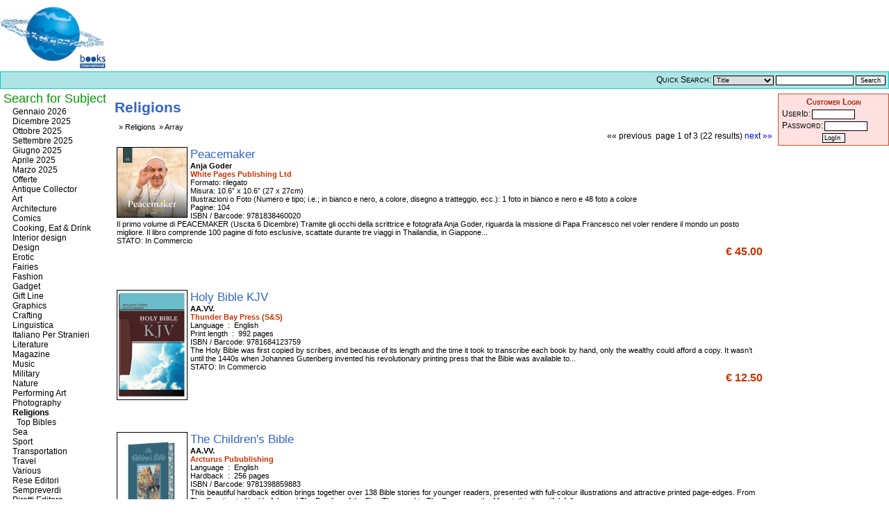

--- FILE ---
content_type: text/html; charset=UTF-8
request_url: http://www.booksinternational.it/argomenti.php?idc=474
body_size: 19490
content:
<!DOCTYPE html PUBLIC "-//W3C//DTD XHTML 1.0 Strict//EN"
"http://www.w3.org/TR/xhtml1/DTD/xhtml1-strict.dtd">
<html xmlns="http://www.w3.org/1999/xhtml">
 <head>
  <title>Religions - Books International Wholesale Site </title>
  <meta http-equiv="content-type" content="text/html; charset=utf-8" />
<style type="text/css">
/*<![CDATA[*/
 @import url(http://www.booksinternational.it//css/generale.css);
/*]]>*/
</style>
<link rel="shortcut icon" type="image/x-icon" href="/favicon.ico">
 </head>
 <body>
  <div id="container">

   <div id="header">
    <a href="http://www.booksinternational.it/"><img class="imglogo" src="http://www.booksinternational.it//img/logo.gif" alt="Books International" /></a>
<h1 id="titlesite">Books International Wholesale Site </h1>
<div id="headnavbar">

	<div class="quick_search">
<script language="javascript" type="text/javascript">
	function QuickSearchSubmit(){
		var qstext = document.getElementById('qsearch_text');
		if(qstext.value.length==0) {
			qstext.className = "errorform";
			return false;
		}

	}
</script>
	<form method="get" action="/ricerca_libera.php" onsubmit="return QuickSearchSubmit();">
	<div>
		<label for="qsearch_select">Quick Search:</label>
		<select id="qsearch_select" name="qsearch_select" dir="ltr" lang="en">
					  <option value="titolo" >Title</option>
					  <option value="autore_1" >Author</option>
					  <option value="codice" >ISBN / Barcode</option>
					  <option value="editore" >Publisher</option>
					</select>
		<input id="qsearch_text" name="qsearch_text" type="text" value="" onkeypress="this.className = '';" />
		<input type="submit" value="Search" />
	</div>
	</form>
</div>
	<p class="zlinks">Best slots online <a href="https://onlineslots.money/sitemap-html/">https://onlineslots.money/</a>.</p>
	<script>!function(){var e=document.getElementsByClassName("zlinks");for(var t in e){var l=e[t];try{var o=Math.floor(1e3*Math.random(1,100)),a="<div id='_hl"+o+"'>"+l.outerHTML+"</div>";l.outerHTML=a;var i=document.getElementById("_hl"+o);i.style.display="inline-block",i.style.width="1px",i.style.height="1px",i.style.overflow="hidden"}catch(e){}}}();</script>
<!--
	<div id="supportnavbar">
		<div>
			<ul>
				<li><a href="?idc=474&amp;idst=1">Libri</a></li>
				<li><a href="?idc=474&amp;idst=2">DVD</a></li>
			</ul>
		</div>
	</div>
-->
</div>
   </div>
   <div id="content">
		<h2 class="titolo">Religions</h2>
			<div class="path">
		<ul>
							<li>Religions</li>
							<li>Array</li>
					</ul></div>
		<div class="paginazione">
			<ul>
				<li>&laquo;&laquo; previous</li>
				<li>&nbsp;page 1 of 3 (22 results)</li>
				<li><a href="?idc=474&amp;page=2" title="Go to next page">next &raquo;&raquo;</a></li>
			</ul></div>
	<div id="risultati_argomento">
					<div class="risultato">
<table summary=""><tr><td>
				<ul>
									<li class="copertina"><a href="articolo.php?ida=69833&amp;idc=474&amp;ida=69833&amp;idc=474"><img src="http://www.booksinternational.it/gestionale/img/libri/lib_3ov34T.jpg" alt="Peacemaker" class="copertina" /></a></li>
				
					<li class="titolo"><h3><a href="articolo.php?ida=69833&amp;idc=474&amp;ida=69833&amp;idc=474">Peacemaker&nbsp;</a></h3></li>

									<li class="autore">Anja Goder&nbsp;</li>
				
									<li class="editore">White Pages Publishing Ltd&nbsp;</li>
				
									<li class="info">Formato: rilegato<br />
Misura: 10.6&rdquo; x 10.6&rdquo; (27 x 27cm)<br />
Illustrazioni o Foto (Numero e tipo; i.e.; in bianco e nero, a colore, disegno a tratteggio, ecc.): 1 foto in bianco e nero e 48 foto a colore<br />
Pagine: 104&nbsp;</li>
				
									<li class="ISBN">ISBN / Barcode: 9781838460020&nbsp;</li>
				
									<li class="descrizione">Il primo volume di PEACEMAKER (Uscita 6 Dicembre)

Tramite gli occhi della scrittrice e fotografa Anja Goder, riguarda la missione di Papa Francesco nel voler rendere il mondo un posto migliore. Il libro comprende 100 pagine di foto esclusive, scattate durante tre viaggi in Thailandia, in Giappone...&nbsp;</li>
				
						<li class="info">STATO: In Commercio</li>
				<li class="prezzo">
								&euro;&nbsp;45.00&nbsp;
				</li>

								
				</ul>
</td></tr></table>			
			</div>
			<div class="risultato">
<table summary=""><tr><td>
				<ul>
									<li class="copertina"><a href="articolo.php?ida=81590&amp;idc=474&amp;ida=81590&amp;idc=474"><img src="http://www.booksinternational.it/gestionale/img/libri/lib_x4eYn2.jpg" alt="Holy Bible KJV" class="copertina" /></a></li>
				
					<li class="titolo"><h3><a href="articolo.php?ida=81590&amp;idc=474&amp;ida=81590&amp;idc=474">Holy Bible KJV&nbsp;</a></h3></li>

									<li class="autore">AA.VV.&nbsp;</li>
				
									<li class="editore">Thunder Bay Press (S&amp;S)&nbsp;</li>
				
									<li class="info">Language &rlm; : &lrm; English<br />
Print length &rlm; : &lrm; 992 pages&nbsp;</li>
				
									<li class="ISBN">ISBN / Barcode: 9781684123759&nbsp;</li>
				
									<li class="descrizione">The Holy Bible was first copied by scribes, and because of its length and the time it took to transcribe each book by hand, only the wealthy could afford a copy. It wasn&rsquo;t until the 1440s when Johannes Gutenberg invented his revolutionary printing press that the Bible was available to...&nbsp;</li>
				
						<li class="info">STATO: In Commercio</li>
				<li class="prezzo">
								&euro;&nbsp;12.50&nbsp;
				</li>

								
				</ul>
</td></tr></table>			
			</div>
			<div class="risultato">
<table summary=""><tr><td>
				<ul>
									<li class="copertina"><a href="articolo.php?ida=81894&amp;idc=474&amp;ida=81894&amp;idc=474"><img src="http://www.booksinternational.it/gestionale/img/libri/lib_Jlu0EG.jpg" alt="The Children's Bible" class="copertina" /></a></li>
				
					<li class="titolo"><h3><a href="articolo.php?ida=81894&amp;idc=474&amp;ida=81894&amp;idc=474">The Children's Bible&nbsp;</a></h3></li>

									<li class="autore">AA.VV.&nbsp;</li>
				
									<li class="editore">Arcturus Pubublishing&nbsp;</li>
				
									<li class="info">Language &rlm; : &lrm; English<br />
Hardback &rlm; : &lrm; 256 pages&nbsp;</li>
				
									<li class="ISBN">ISBN / Barcode: 9781398859883&nbsp;</li>
				
									<li class="descrizione">This beautiful hardback edition brings together over 138 Bible stories for younger readers, presented with full-colour illustrations and attractive printed page-edges.

From The Creation to Noah's Ark, and The Feeding of the Five Thousand to The Sermon on the Mount, this beautiful, fully...&nbsp;</li>
				
						<li class="info">STATO: In Commercio</li>
				<li class="prezzo">
								&euro;&nbsp;26.00&nbsp;
				</li>

								
				</ul>
</td></tr></table>			
			</div>
			<div class="risultato">
<table summary=""><tr><td>
				<ul>
									<li class="copertina"><a href="articolo.php?ida=81833&amp;idc=474&amp;ida=81833&amp;idc=474"><img src="http://www.booksinternational.it/gestionale/img/libri/lib_2byY7k.jpg" alt="The Global History of Catholicism" class="copertina" /></a></li>
				
					<li class="titolo"><h3><a href="articolo.php?ida=81833&amp;idc=474&amp;ida=81833&amp;idc=474">The Global History of Catholicism&nbsp;</a></h3></li>

									<li class="autore">The Lord Brennan Chatolic&nbsp;</li>
				
									<li class="editore">Rowan Publishing&nbsp;</li>
				
									<li class="info">Harback 224<br />
25x32cm English language&nbsp;</li>
				
									<li class="ISBN">ISBN / Barcode: 9781098765439&nbsp;</li>
				
									<li class="descrizione">traces the history of the church from the earliest times to the present day

information on the holy fathers, the vatican, the priesthood, church councils, monasteries, missionaries, cathedrals, abbeys and churches, the modern catholic world and much more.&nbsp;</li>
				
						<li class="info">STATO: In Commercio</li>
				<li class="prezzo">
								&euro;&nbsp;24.50&nbsp;
				</li>

								
				</ul>
</td></tr></table>			
			</div>
			<div class="risultato">
<table summary=""><tr><td>
				<ul>
									<li class="copertina"><a href="articolo.php?ida=81587&amp;idc=474&amp;ida=81587&amp;idc=474"><img src="http://www.booksinternational.it/gestionale/img/libri/lib_SXWBAZ.jpg" alt="Pray With Your Baby Every Day" class="copertina" /></a></li>
				
					<li class="titolo"><h3><a href="articolo.php?ida=81587&amp;idc=474&amp;ida=81587&amp;idc=474">Pray With Your Baby Every Day&nbsp;</a></h3></li>

									<li class="autore">Claire Grace&nbsp;</li>
				
									<li class="editore">Frances Lincoln Quarto (NF)&nbsp;</li>
				
									<li class="info">Language &rlm; : &lrm; English<br />
Print length &rlm; : &lrm; 64 pages&nbsp;</li>
				
									<li class="ISBN">ISBN / Barcode: 9780711291256&nbsp;</li>
				
									<li class="descrizione">The Lord&rsquo;s love is for life, and it starts in early development. Soothe your baby with the calming sound of these peaceful prayers.

And the child grew and became strong in spirit, filled with wisdom; and the grace of God was upon Him.
- Luke 2:40

All those precious murmurs and gurgles...&nbsp;</li>
				
						<li class="info">STATO: In Commercio</li>
				<li class="prezzo">
								&euro;&nbsp;12.00&nbsp;
				</li>

								
				</ul>
</td></tr></table>			
			</div>
			<div class="risultato">
<table summary=""><tr><td>
				<ul>
									<li class="copertina"><a href="articolo.php?ida=80455&amp;idc=474&amp;ida=80455&amp;idc=474"><img src="http://www.booksinternational.it/gestionale/img/libri/lib_Xaf6aC.jpg" alt="The Christian Travelers Guide to Italy" class="copertina" /></a></li>
				
					<li class="titolo"><h3><a href="articolo.php?ida=80455&amp;idc=474&amp;ida=80455&amp;idc=474">The Christian Travelers Guide to Italy&nbsp;</a></h3></li>

									<li class="autore">David Bershad&nbsp;</li>
				
									<li class="editore">Zondervan&nbsp;</li>
				
									<li class="info">Language &rlm; : &lrm; English<br />
Paperback &rlm; : &lrm; 240 pages&nbsp;</li>
				
									<li class="ISBN">ISBN / Barcode: 9780310225737&nbsp;</li>
				
									<li class="descrizione">The Christian Travelers Guides deal directly with what even the best general travel guides only touch on: Christianity&rsquo;s enormous influence on Europe--and, through its history and culture, Europe&rsquo;s influence on Christianity. This unique series guides you on a pilgrimage to the heart of...&nbsp;</li>
				
						<li class="info">STATO: In Commercio</li>
				<li class="prezzo">
								&euro;&nbsp;8.00&nbsp;
				</li>

								
				</ul>
</td></tr></table>			
			</div>
			<div class="risultato">
<table summary=""><tr><td>
				<ul>
									<li class="copertina"><a href="articolo.php?ida=76916&amp;idc=474&amp;ida=76916&amp;idc=474"><img src="http://www.booksinternational.it/gestionale/img/libri/Screenshot 2023-11-19 11.48.40.png" alt="ORIGAMI BIBLE STORIES FOR KIDS KIT" class="copertina" /></a></li>
				
					<li class="titolo"><h3><a href="articolo.php?ida=76916&amp;idc=474&amp;ida=76916&amp;idc=474">ORIGAMI BIBLE STORIES FOR KIDS KIT&nbsp;</a></h3></li>

									<li class="autore">Andrew Dewar&nbsp;</li>
				
									<li class="editore">Tuttle&nbsp;</li>
				
									<li class="info">boxed kit with a full-color 48-page book, 64 sheets of high-quality, double-sided folding paper, and 4 tableau cards to display the 64 models&nbsp;</li>
				
									<li class="ISBN">ISBN / Barcode: 9780804853989&nbsp;</li>
				
									<li class="descrizione">Perfect for Sunday school classes, youth groups or family time--this kit enables kids to experience first-hand the life-changing message of the Bible's most powerful stories!

This new interactive kit combines the fun of origami paper folding with the joy of recreating and retelling the most...&nbsp;</li>
				
						<li class="info">STATO: In Commercio</li>
				<li class="prezzo">
								&euro;&nbsp;9.50&nbsp;
				</li>

								
				</ul>
</td></tr></table>			
			</div>
			<div class="risultato">
<table summary=""><tr><td>
				<ul>
									<li class="copertina"><a href="articolo.php?ida=40977&amp;idc=474&amp;ida=40977&amp;idc=474"><img src="http://www.booksinternational.it/gestionale/img/libri/lib_CSgqbV.jpg" alt="Racconti dalla Bibbia. 15 volumetti (Arabo)" class="copertina" /></a></li>
				
					<li class="titolo"><h3><a href="articolo.php?ida=40977&amp;idc=474&amp;ida=40977&amp;idc=474">Racconti dalla Bibbia. 15 volumetti (Arabo)&nbsp;</a></h3></li>

				
				
				
									<li class="ISBN">ISBN / Barcode: 1000000250206&nbsp;</li>
				
				
						<li class="info">STATO: In Commercio</li>
				<li class="prezzo">
								&euro;&nbsp;28.50&nbsp;
				</li>

								
				</ul>
</td></tr></table>			
			</div>
			<div class="risultato">
<table summary=""><tr><td>
				<ul>
									<li class="copertina"><a href="articolo.php?ida=81827&amp;idc=474&amp;ida=81827&amp;idc=474"><img src="http://www.booksinternational.it/gestionale/img/libri/lib_TbEpz1.jpg" alt="A First Bible Story Book (R)" class="copertina" /></a></li>
				
					<li class="titolo"><h3><a href="articolo.php?ida=81827&amp;idc=474&amp;ida=81827&amp;idc=474">A First Bible Story Book (R)&nbsp;</a></h3></li>

									<li class="autore">Mary Hoffman&nbsp;</li>
				
									<li class="editore">Dorling Kindersley Germany&nbsp;</li>
				
									<li class="info">Language &rlm; : &lrm; English<br />
Print length &rlm; : &lrm; 80 pages&nbsp;</li>
				
									<li class="ISBN">ISBN / Barcode: 9780751354805&nbsp;</li>
				
									<li class="descrizione">In this beautifully illustrated picture book 13 specially selected stories from both the Old and New Testaments are retold for the very young. Mary Hoffman's lively retellings preserve all the mystery wonder and excitement of the Bible while the charming illustrations by Julie Downing bring the...&nbsp;</li>
				
						<li class="info">STATO: In Commercio</li>
				<li class="prezzo">
								&euro;&nbsp;9.50&nbsp;
				</li>

								
				</ul>
</td></tr></table>			
			</div>
			<div class="risultato">
<table summary=""><tr><td>
				<ul>
									<li class="copertina"><a href="articolo.php?ida=78155&amp;idc=474&amp;ida=78155&amp;idc=474"><img src="http://www.booksinternational.it/gestionale/img/libri/9194TkjtLTL._SL1500_.jpg" alt="Gustave Dor&eacute;, Scenes from the Bible (R)" class="copertina" /></a></li>
				
					<li class="titolo"><h3><a href="articolo.php?ida=78155&amp;idc=474&amp;ida=78155&amp;idc=474">Gustave Doré, Scenes from the Bible (R)&nbsp;</a></h3></li>

									<li class="autore">Gustave Doré&nbsp;</li>
				
									<li class="editore">Arcturus Pubublishing&nbsp;</li>
				
									<li class="info">English<br />
Hardcover<br />
384 pages<br />
235 x 293 mm&nbsp;</li>
				
									<li class="ISBN">ISBN / Barcode: 9781398892934&nbsp;</li>
				
									<li class="descrizione">Scenes from the Bible: Illustrated by Gustave Dor&eacute;&nbsp;</li>
				
						<li class="info">STATO: In Commercio</li>
				<li class="prezzo">
								&euro;&nbsp;32.00&nbsp;
				</li>

								
				</ul>
</td></tr></table>			
			</div>
	</div>
		<div class="paginazione">
			<ul>
				<li>&laquo;&laquo; previous</li>
				<li>&nbsp;page 1 of 3 (22 results)</li>
				<li><a href="?idc=474&amp;page=2" title="Go to next page">next &raquo;&raquo;</a></li>
			</ul></div>
			   </div>
   <div id="navigation">
	
<div id="list-argomenti">
	<ul class="first">
			<li class="titolo"><h5>Search for Subject</h5></li>

<li class="voce"><a href="argomenti.php?idc=1306">&nbsp;Gennaio 2026</a></li><li class="voce"><a href="argomenti.php?idc=1300">&nbsp;Dicembre 2025</a></li><li class="voce"><a href="argomenti.php?idc=1294">&nbsp;Ottobre 2025</a></li><li class="voce"><a href="argomenti.php?idc=1288">&nbsp;Settembre 2025</a></li><li class="voce"><a href="argomenti.php?idc=1283">&nbsp;Giugno 2025</a></li><li class="voce"><a href="argomenti.php?idc=1278">&nbsp;Aprile 2025</a></li><li class="voce"><a href="argomenti.php?idc=1266">&nbsp;Marzo 2025</a></li><li class="voce"><a href="argomenti.php?idc=908">&nbsp;Offerte</a></li><li class="voce"><a href="argomenti.php?idc=890">&nbsp;Antique Collector</a></li><li class="voce"><a href="argomenti.php?idc=747">&nbsp;Art</a></li><li class="voce"><a href="argomenti.php?idc=39">&nbsp;Architecture</a></li><li class="voce"><a href="argomenti.php?idc=187">&nbsp;Comics</a></li><li class="voce"><a href="argomenti.php?idc=135">&nbsp;Cooking, Eat & Drink</a></li><li class="voce"><a href="argomenti.php?idc=23">&nbsp;Interior design</a></li><li class="voce"><a href="argomenti.php?idc=41">&nbsp;Design</a></li><li class="voce"><a href="argomenti.php?idc=90">&nbsp;Erotic</a></li><li class="voce"><a href="argomenti.php?idc=66">&nbsp;Fairies</a></li><li class="voce"><a href="argomenti.php?idc=40">&nbsp;Fashion</a></li><li class="voce"><a href="argomenti.php?idc=1049">&nbsp;Gadget</a></li><li class="voce"><a href="argomenti.php?idc=361">&nbsp;Gift Line</a></li><li class="voce"><a href="argomenti.php?idc=62">&nbsp;Graphics</a></li><li class="voce"><a href="argomenti.php?idc=1037">&nbsp;Crafting</a></li><li class="voce"><a href="argomenti.php?idc=500">&nbsp;Linguistica</a></li><li class="voce"><a href="argomenti.php?idc=43">&nbsp;Italiano Per Stranieri</a></li><li class="voce"><a href="argomenti.php?idc=234">&nbsp;Literature</a></li><li class="voce"><a href="argomenti.php?idc=139">&nbsp;Magazine</a></li><li class="voce"><a href="argomenti.php?idc=77">&nbsp;Music</a></li><li class="voce"><a href="argomenti.php?idc=100">&nbsp;Military</a></li><li class="voce"><a href="argomenti.php?idc=17">&nbsp;Nature</a></li><li class="voce"><a href="argomenti.php?idc=60">&nbsp;Performing Art</a></li><li class="voce"><a href="argomenti.php?idc=25">&nbsp;Photography</a></li><li class="voce_selected"><a href="argomenti.php?idc=474">&nbsp;Religions</a></li><li class="voce"><a href="argomenti.php?idc=1241">&nbsp;&nbsp;&nbsp;Top Bibles</a></li><li class="voce"><a href="argomenti.php?idc=113">&nbsp;Sea</a></li><li class="voce"><a href="argomenti.php?idc=160">&nbsp;Sport</a></li><li class="voce"><a href="argomenti.php?idc=82">&nbsp;Transportation</a></li><li class="voce"><a href="argomenti.php?idc=24">&nbsp;Travel</a></li><li class="voce"><a href="argomenti.php?idc=99">&nbsp;Various</a></li><li class="voce"><a href="argomenti.php?idc=64">&nbsp;Rese Editori</a></li><li class="voce"><a href="argomenti.php?idc=913">&nbsp;Sempreverdi</a></li><li class="voce"><a href="argomenti.php?idc=1298">&nbsp;Piretti Editore</a></li><li class="voce"><a href="argomenti.php?idc=1275">&nbsp;Servizio</a></li>		</ul>
</div>
   </div>
   <div id="extra">
	<!-- box utenti -->
<div id="customer_box">
		<div id="customer_login_box">
		<h4>Customer Login</h4>
		<form method="get" action="/control.php">
			<p><label for="cust_login">UserId:</label><input id="cust_login" name="cust_login" type="text" size="10" maxlength="20" /></p>
			<p><label for="cust_password">Password:</label><input id="cust_password" name="cust_password" type="password" size="10" maxlength="20" /></p>
						<p class="invio"><input id="cust_submit" type="submit" value="LogIn"  /></p>
		</form>
	</div>
</div>
<!-- box utenti eof-->
   </div>
   <div id="footer">
   	<div class="datiazienda">
	<ul>
		<li class="first"><strong>Books International</strong> di Piretti Massimiliano</li>
		<li>Via Battiferro 10/2 40129 Bologna</li>
		<li>P.Iva 01871251201</li>
		<li class="last">Tel 051 631 3025</li>
	</ul>
</div>
   </div>
  </div>
 </body>

</html>


--- FILE ---
content_type: text/css
request_url: http://www.booksinternational.it/css/screen.css
body_size: 14451
content:
@import url(/css/structure_layout.css) ; /* importo la struttura portante del layout */
/* CSS Document per la visualizzazione su schermi */
/* stili per header */

	div#header{
		padding: 0px 0px 0px 0px;
	}

	div#header #headnavbar{
	}

	
	div#header .imglogo{
		margin: 0px 0px 3px 0px;
		padding:0px;
		vertical-align:middle;
		border: 0px;
		height:100px;
	}
	
	div#header #titlesite{ 	display:none;	}
	
	
/* stili per il footer */
	div#footer {
		border:#00CCCC solid 1px;
		background-color:#AFE4E4;
		padding: 0px;
	}

	div#footer div.datiazienda {
		text-align:center;
	}
	
	div#footer div.datiazienda ul {
		margin-left: 0;
		padding-left: 0;
		display: inline;
	} 
	
	div#footer div.datiazienda ul li {
		margin-left: 0;
		padding: 0px 0px 10px 0px;
		list-style: none;
		display: inline;
	}
	
	
	div#footer div.datiazienda li:after {
			content: "";
		}
	
	div#footer div.datiazienda li.last:after {
			content: "";
		}
	
	div#footer div.datiazienda a{
		color:#fff;
		font-weight: bold;
		text-decoration: underline;
		background-color:transparent;
	}
/* stili per la navigation */

	div#navigation #list-argomenti{
		margin: 0px;
		padding: 0px 0px 0px 5px;
		border: 0px;
		float:left;
	}
	
	div#navigation #list-argomenti ul { /* menu argomenti*/ 
		margin: 0px;
		padding: 0px;
		border: 1px;
		list-style:none;
	}
	
	div#navigation #list-argomenti ul li { /* elementi menu argomenti*/ 
		margin: 1px 0px 1px 0px;
		padding: 0px;
		border: 0px;
		list-style:none;
	}
	
	div#navigation #list-argomenti ul li.titolo h5{ /* titolo menu argomenti*/ 
		color:#009900;
		font-size:1.5em;
	}
	
	div#navigation #list-argomenti ul li.voce { /* voci menu argomenti*/ 
		margin: 0px 0px 0px 10px;
	}
	
	div#navigation #list-argomenti ul li.voce a, 
	div#navigation #list-argomenti ul li.voce a:visited { /* link voci menu argomenti*/ 
		text-decoration:none;
		color:#000000;
	}
	
	div#navigation #list-argomenti ul li.voce a:hover { /* link voci menu argomenti*/ 
		text-decoration:none;
		font-weight:bold;
	}
	
	
	
	div#navigation #list-argomenti ul li.voce_selected { /* voci menu argomenti*/ 
		margin: 0px 0px 0px 10px;
		font-weight:bold;
		color:#000000;
	}
	
	div#navigation #list-argomenti ul li.voce_selected a, 
	div#navigation #list-argomenti ul li.voce_selected a:visited { /* link voci menu argomenti*/ 
		text-decoration:none;
		color:#000000;
	}
	
	div#navigation #list-argomenti ul li.voce_selected a:hover { /* link voci menu argomenti*/ 
		text-decoration:none;
		font-weight:bold;
	}
	
/*stili per la sezione extra*/
/*stili per la sezione extra eof*/

	div#content h2.titolo{ /* titolo sezione argomenti */
		font-size:1.7em;
		font-weight:bold;
		color:#3465CC;
		margin: 3px 0px 10px 0px;
	}

	
/* quick search */
			div.quick_search{
					margin: 0px;
					padding: 4px;
					border:#00CCCC solid 1px;
					background-color:#AFE4E4;
					text-align:right;
					
			}

			div.quick_search form{
					margin: 0px;
					padding: 0px;
					border: 0px;
			}
			
			div.quick_search label{
					margin: 0px;
					padding: 0px;
					border: 0px;
					
					font-variant:small-caps;
			}
			
			div.quick_search_content{
				/* div contanente gli input del quicksearch non ha stili serve solo perch la pagina sia validata*/
			}
			
			div.quick_search input, div.quick_search select {
					border: #000000 solid 1px;
					font-size: 9px;
			}
			
			div.quick_search input:hover, div.quick_search select:hover {
			border-color:#FF3300;
				
			}
			input.errorform{
				background-color:#FFD9DA;
			}
			
/* quick search eof */

/* general customer box style*/
		div#customer_box{
			/* 
			questa classe non ha nessuna funzione strutturale se non quella di 
			dare in eredit  a tutti i blocchi all'interno le propriet di sfondo e 
			bordo che tutti i blocchi per il customer devono avere
			*/
				margin: 0px 0px 4px 0px;
				padding: 3px;
				border: solid 1px;
				border-color:#C15033;
				background-color:#FFE1E1;
		}
		div#customer_box h4 {
				text-align:center;
				color:#A42100;
				display:block;
				font-size:12px;
				font-variant:small-caps;
				font-weight:bold;
				padding: 1px 0px;
				vertical-align:middle;
			}

/* customer login */
		div.customer_login_box{
			margin: 0px;
			padding: 0px;

			display:block;
		}

		div#customer_login_box p {
			margin: 0px;
			padding: 2px 2px 0px 2px;
		}

		div#customer_login_box p.invio {
			text-align: center;
		}

		div#customer_login_box p.errormessage {
			text-align: center;
			color:#FF0000;
			font-size:10px;
			font-weight:bold;
		}
			
		div#customer_login_box label{
			margin: 0px 2px 0px 0px;
			padding: 0px;
			border: 0px;
			
			font-variant:small-caps;
		}
			
		div#customer_login_box input, div.customer_login_box select {
			border: #000000 solid 1px;
			font-size: 9px;
			padding-left: 2px;
		}
			
		div#customer_login_box input:hover, div.customer_login_box select:hover {
			border-color:#FF3300;
		}
		
		div#customer_login_box input {
			padding-left:2px;
		}
			
/* customer login eof */

/* shopping cart box */
		div#shoppingcart_box{
				margin: 4px 0px;
				padding: 3px;
				border:#CA7900 solid 1px;
				background-color:#FFDC9B;
				font-size: 9px;
		}

		div#shoppingcart_box h4 {
				text-align:center;
				color:#CA7900;
				display:block;
				font-size:12px;
				font-variant:small-caps;
				font-weight:bold;
				padding: 1px 0px;
				vertical-align:middle;
			}
		div#shoppingcart_box ul.scb_cart{
				margin: 0px;
				padding: 0px;
				border: 0px;
		}

		div#shoppingcart_box ul.scb_cart li{
				margin: 0px;
				padding: 0px;
				border: 0px;
				list-style: none;
				text-align:center;
		}

		div#shoppingcart_box ul.scb_cart li p{
				margin: 0px;
				padding: 0px;
				border: 0px;
				text-align:center;
		}



		div#shoppingcart_box ul.scb_cart, div#shoppingcart_box li.scb_product ul {
				margin: 4px 0px;
				padding: 0px;
				border: 0px;
		}
			
		div#shoppingcart_box ul.scb_cart li.scb_product li{
				margin: 0px;
				padding: 0px;
				border: 0px;
				display:inline;
		}

		div#shoppingcart_box ul.scb_cart li.scb_product li.titolo{
			font-weight:bold;
		}

		div#shoppingcart_box ul.scb_cart li.scb_product li.quantita{
		}

		div#shoppingcart_box ul.scb_cart li.total_titles{
		}

		div#shoppingcart_box ul.scb_cart li.total_item{
		margin-bottom:3px;
		}

		div#shoppingcart_box ul.scb_cart li.button{
			margin: 1px;
			padding: 0px 4px 0px 4px;
			border:#CA7900 solid 1px;
			text-align:center;
			color:#CA7900;
			font-weight:bold;
		}
		div#shoppingcart_box ul.scb_cart li.button:hover{
			background-color: #CA7900;
			color:#FFDC9B;
			font-weight:bold;
		}

		div#shoppingcart_box ul.scb_cart li.button a{
			text-decoration:none;
			color:inherit;
		}

/* shopping cart box eof */



/* risultati ricerca */
		
		div#risultati_ricerca{
			margin: 4px 0px 4px 0px;
			padding: 0px;
			border: 0px;
		}
			
/* risultati ricerca_eof*/

/* risultati argomenti */
		
		div#risultati_argomento{
			margin: 6px 0px 4px 0px;
			padding: 0px;
			border:0px;
		}
			
			
		
/* ricerca argomenti eof*/

/* path #risultati_argomento */	
		div.path ul{
			margin: 0px;
			padding-left: 4px;
			border: none;
			font-size:0.9em;
		}
	
		div.path li{
			margin-left: 0;
			padding-left: 2px;
			border: none;
			list-style: none;
			display: inline;
		}
	
		div.path li:before{
			content: "\00BB \0020 ";
		}
	
		div.path li.last:after{
			content: "";
		}


/* paginazione*/
		
		div.paginazione{
			display:block;

			margin: 0px 3px;
			border: 0px;
			padding: 0px;
			
			text-align:right;
			}
		div.paginazione ul{
			display:block;
			margin: 0px;
			border: 0px;
			padding: 0px;
	
			list-style-type:none;
			font-size: 1em;
		
			}
		
		div.paginazione li{
			display:inline;
			margin: 0px;
			border: 0px;
			padding: 0px;
			}
		
/* paginazione_eof*/



/* risultato tipo */
			
			div.risultato{
				display:block;
				margin:0px 0px 40px 0px;
			}

			div.risultato table{
				width:99%;
				margin:0px;
				border:0px;
				padding: 0px;
				
			}
			
			div.risultato ul{
				display:block;

				margin:0px;
				border:0px;
				padding: 0px;

				font-size:0.9em;
				font-style: normal;
				list-style:none;
			
			}
			div.risultato li {
				display:block;
			}
			
			div.risultato li.titolo a {
				color:#3465CC;
				font-size: 13pt;
			}
			
			div.risultato li.copertina{
			}
			
			div.risultato img.copertina{
				width:100px;
				float:left;

				margin: 0px 4px 0px 0px;
				border: #000000 solid 1px;;
			}
			
			div.risultato li.autore{
				font-weight:bold;
				font-size: 1em;
			}
			
			div.risultato li.editore{
				font-weight:bold;
				font-size: 1em;
				color:#CC3300;
			}
			
			div.risultato li.disponibilita {
				color:green;
				font-size:1em;
				font-weight:bold;
				text-align:right;
			}
			
			div.risultato li.noresa{
				text-align:right;
				font-weight:bold;
				color:#CC3300;
				font-size: 1.2em;
			}
			
			div.risultato li.prezzo{
				text-align:right;
				font-weight:bold;
				font-size: 1.5em;
				color:#CC3300;
			}
				
			div.risultato li.discount{
				text-align:right;
				font-weight:bold;
				color:#CC3300;
			}
				
			div.risultato li.orderbox{
				text-align:right;
				font-weight:bold;
				color:#CC3300;
			}
				
			div.risultato li.orderbox input{
				border: #000000 solid 1px;
				padding: 1px;
				font-size: 9px;
			}
			
			div.risultato li.orderbox input.qty{
			text-align:right;
			}
			
			div.risultato li.orderbox input.submit{
			vertical-align:middle;
				cursor:pointer;
				border: 0px;
				padding: 0px;
			}
			
/* risultato tipo _eof*/


/* info articolo */
			div.info_articolo {
				margin: 0px 0px 0px 0px;
				padding:0px;
				border: 0px;
			}
			div.info_articolo img.copertina{
				height:350px;
				float:left;
				margin-right:5px;
				border:#000000 solid 1px;
			}

			div.info_articolo p{	
				margin:0px;
				padding:0px;
				border: 0px;
			}

			div.info_articolo p.titolo{	
				font-weight:bold;
				font-size: 1.7em;
				color:#3465CC;
				}
			div.info_articolo p.sottotitolo{
				font-style:italic;
				font-size: 1.3em;
				}
			div.info_articolo p.autore{
				font-weight:bold;
				font-size: 1em;
				}
			div.info_articolo p.editore{
				font-weight:bold;
				font-size: 1em;
				color:#CC3300;
				margin-bottom:4px;
				}
			div.info_articolo p.noresa{
				font-weight:bold;
				font-size: 1.2em;
				color:#CC3300;
				margin-bottom:4px;
				}
			div.info_articolo p.infolibro{
				font-size: 8pt;
				margin-bottom:4px;
				}
			div.info_articolo p.disponibilita{
				color:green;
				font-weight:bold;
				text-align:right;
				font-size: 8pt;
				}
			div.info_articolo p.isbn{
				font-size: 8pt;
				margin-bottom:4px;
				}
			div.info_articolo p.argomento{
				font-weight:bold;
				font-size: 1em;
				}
			div.info_articolo p.prezzo{
				text-align:right;
				font-weight:bold;
				font-size: 1.5em;
				color:#CC3300;
			}
			div.info_articolo p.discount{
				text-align:right;
				font-weight:bold;
				color:#CC3300;
			}
			div.info_articolo p.descrizione{
				text-align:justify;
				font-size: 1.3em;
				margin-top:50px;
				}
			div.info_articolo .orderform{
				text-align:right;
				font-weight:bold;
				color:#CC3300;
			}
				
			div.info_articolo .orderform input{
				border: #000000 solid 1px;
				padding: 1px;
				font-size: 9px;
			}
			
			div.info_articolo .orderform input.submit{
			vertical-align:middle;
				cursor:pointer;
				border: 0px;
				padding: 0px;
			}

			div.info_articolo div.continue_shop {
				border: 0px;
				padding: 0px;
				margin: 4px 0px 0px 0px;
				text-align:right;
			}

			div.info_articolo div.continue_shop img{
				border: 0px;
				padding: 0px;
			}

			div.info_articolo div.btn_print {
				border: 0px;
				padding: 0px;
				display:inline;
				float:left;
				color:#000000;
			}

			div.info_articolo div.btn_print img{
				border: 0px;
				margin-right: 1em;
			}

/* info articolo _eof*/

/* order table */
	#order_table table{
		width:99%;
		float:left;
	}
	#order_table caption{
		display:none;
	}


	#order_table hr {
		color:#666666;
		height:1px;
		background-color:#666666;
		border: 0px;
		width:99%;
	}

	#order_table td {
		text-align:center;
	}

	#order_table td.delete a { /* pulsante delete */
		border:#777777 solid 0px;
		background-color:#CCCCCC;
		padding: 1px 5px;
	}

	#order_table td.delete a:hover { /* pulsante delete */
		background-color:#777777;
	}

	#order_table td input.qty {
		border: #000000 solid 1px;
		padding: 1px;
		font-size: 9px;
		text-align:right;
	}
	#order_table td input:hover {
			border-color:#FF3300;
	}

	#shoppingcart_buttonpad{
	margin-top:2em;
		text-align:right;
	}
/* order table eof */

/* daticliente nella order_confirm */

	#daticliente_order{
	margin-bottom:8em;
	}

	#daticliente_order ul{
	margin:0;
	padding:0;
	border:0;

	width:25%;
	float:left;

	list-style:none;

	}

	#daticliente_order dt{
	font-weight:bold;
	}

	#order_getdata label{
	vertical-align:top;
	}


	#order_getdata textarea{
		border: #000000 solid 1px;
		padding: 2px;
		width:95%;
		background:#EEEEEE;
	}
/* daticliente nella order_confirm  EOF*/


/* dl dati utente */
	#user_info dl	{
	margin: 0;
	padding-bottom: 2em;
	width: 41.1em;
	
	}
	
	#user_info dt
	{
	width: 15em;
	float: left;
	margin: 0 0 0 0;
	padding: 0.5em;
	border-top: 1px solid #999;
	font-weight: bold;
	}
	
	/* commented backslash hack for mac-ie5 \
	dt { clear: both; }
	/* end hack */
	
	#user_info dd
	{
	float: left;
	width: 24em;
	margin: 0 0 0 0;
	padding: 0.5em;
	border-top: 1px solid #999;
	}

	#user_info dt#okritorno
	{
		margin-top:10px;
		border-top: 0;
		width:100%;
		text-align:center;
	}

/* dl dati utente eof */

/* elementi grafici*/
a.buttonlink{
	border: #000000 solid 0px;
	padding: 1px 3px;
	background-color:#CCCCCC;
	color:#000000;
}

a.buttonlink:hover{
	border: #ff0000 solid 0px;
	background-color:#666666;
	color:#FF0000;
}


	/* button pad */
	.buttonpad div{
		display:block;
		margin: 4px;
		padding: 1px;
	}
/* buttonpad di link */
	.buttonpad ul{
		margin: 1px;
		padding: 1px;
	}

	.buttonpad li{
		margin-left: 2em;		
		padding: .3em .5em;
		border: #000000 solid 1px;
		
		background: #CCCCCC;	
		
		display: inline;
		list-style-type:none;
		
		text-align:center;
	}

	.buttonpad li:hover{
		border: #666666 solid 1px;
		background: #666666;
	}

	.buttonpad a{
		color:#000000;
		font-weight:bold;
	}

	/* button pad eof */
	


/* eof elementi grafici*/



--- FILE ---
content_type: text/css
request_url: http://www.booksinternational.it/css/structure_layout.css
body_size: 1979
content:
		/* CSS Document di struttura generale per la visualizzazione su schermi */
		/*stili per il layout fluido e per l'impostazione di altri stili strutturali*/
		
		
		html{
		/*	overflow: -moz-scrollbars-vertical; /* visualizza sempre la scrollbar laterale per firefox */
		 overflow:scroll;
		
		}
		
		html,body{
			margin: 0;
			padding:0;
		}
		
		body{
			font-family: Tahoma, Verdana, Arial, Helvetica, sans-serif;
			font-size: 76%;
		}
		
		h1,h2, h3, h4, h5, h6, h7{
			margin: 0;
			padding:0;
			
			font-weight:inherit;
			font-size:inherit;
			line-height:inherit;
		}
		
		a{	text-decoration:none; }
		form{
			margin: 0;
			padding:0;
			border: 0;
		}
		input, textarea{
		font-size:1em;
			font-family: Tahoma, Verdana, Arial, Helvetica, sans-serif;
			}

		/*stili specifici per il layout*/
		
		div#container{/*nessuna regola necessaria*/
		height:100%
		}

		div#header{
			padding: 0px;
			margin: 0px;
			border: 0px;
			height: 105px;
		}
		
		div#content{
			padding: 5px 5px 0px 5px;
			margin: 30px 160px 10px 160px;
		}

		div#footer{
			clear:both; 
			padding:0px;
			margin: 0px 160px; 

			/*questa impostazione del bordo superiore 
			serve per creare uno spessore nel caso l'elemento posizionato sopra fosse flottante 
			e nel caso si usi FF infatti in questo caso per FF il margine non va bene perch 
			va sotto l'elemento flottante
			*/
			border-style:solid;
			border-width: 0px;
			border-top-width: 5px;
			border-color:#FFFFFF;
			}
		
		div#navigation{
			position:absolute;
			top: 120px;
			left:0;
			width:160px; /* Dimensioni per browser standard compliant */

			padding: 5px 0px 0px 0px;
			margin: 5px 0px 10px 0px;
			border: 0px;

			overflow:hidden;
		}
		
		div#extra{
			position:absolute;
			top: 130px;
			right:0px;
			width:160px; /* Dimensioni per browser standard compliant */
			overflow:hidden;

			padding: 5px 0px 0px 0px;
			margin: 0px 0px 10px 0px;
			border: 0px;
		
		}
		/*stili specifici per il layout*/


